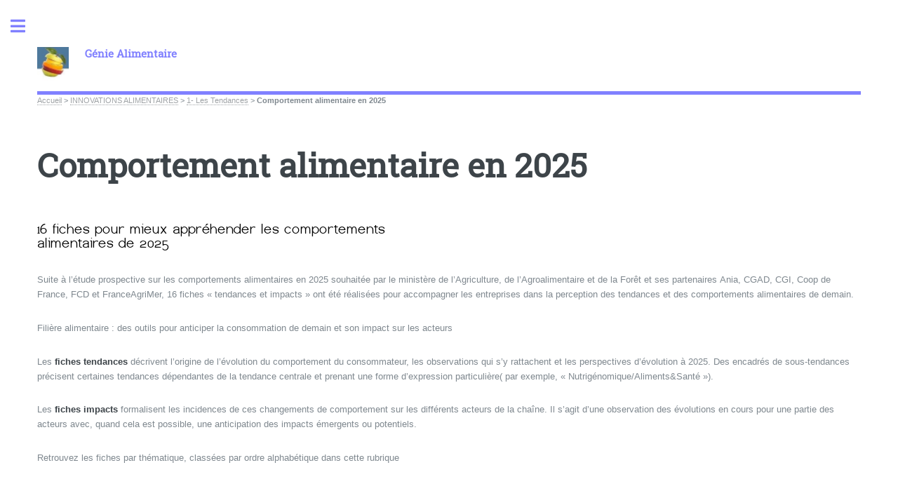

--- FILE ---
content_type: text/html; charset=utf-8
request_url: https://www.genie-alimentaire.com/spip.php?rubrique52
body_size: 14750
content:
<!DOCTYPE HTML>
<html class="page_rubrique sans_composition ltr fr no-js" lang="fr" dir="ltr">
	<head>
		<script type='text/javascript'>/*<![CDATA[*/(function(H){H.className=H.className.replace(/\bno-js\b/,'js')})(document.documentElement);/*]]>*/</script>
		
		<meta http-equiv="Content-Type" content="text/html; charset=utf-8" />

		<title>Comportement alimentaire en 2025  - Génie Alimentaire</title>
<meta name="description" content=" 16 fiches pour mieux appr&#233;hender les comportements alimentaires de 2025 Suite &#224; l&#039;&#233;tude prospective sur les comportements alimentaires en 2025 (&#8230;) " />
<link rel="canonical" href="https://www.genie-alimentaire.com/spip.php?rubrique52" />

<link rel="alternate" type="application/rss+xml" title="Syndiquer cette rubrique" href="spip.php?page=backend&amp;id_rubrique=52" /><meta name="generator" content="SPIP 4.4.6" />


<meta name="viewport" content="width=device-width, initial-scale=1" />


<link rel="alternate" type="application/rss+xml" title="Syndiquer tout le site" href="spip.php?page=backend" />

<link rel="stylesheet" href="local/cache-scss/main-cssify-b1ba7c2.css?1755793527" type="text/css" />
<!--[if IE 8]><link rel="stylesheet" href="local/cache-scss/ie8-cssify-ecac5da.css?1755793527" /><![endif]-->
<!--[if IE 9]><link rel="stylesheet" href="local/cache-scss/ie9-cssify-35f96f8.css?1755793527" /><![endif]-->

<link rel="stylesheet" href="local/cache-scss/spip-cssify-8792fe8.css?1755793527" type="text/css" />








<script type='text/javascript'>var var_zajax_content='content';</script><script>
var mediabox_settings={"auto_detect":true,"ns":"box","tt_img":true,"sel_g":"#documents_portfolio a[type='image\/jpeg'],#documents_portfolio a[type='image\/png'],#documents_portfolio a[type='image\/gif']","sel_c":".mediabox","str_ssStart":"Diaporama","str_ssStop":"Arr\u00eater","str_cur":"{current}\/{total}","str_prev":"Pr\u00e9c\u00e9dent","str_next":"Suivant","str_close":"Fermer","str_loading":"Chargement\u2026","str_petc":"Taper \u2019Echap\u2019 pour fermer","str_dialTitDef":"Boite de dialogue","str_dialTitMed":"Affichage d\u2019un media","splash_url":"","lity":{"skin":"_simple-dark","maxWidth":"90%","maxHeight":"90%","minWidth":"400px","minHeight":"","slideshow_speed":"2500","opacite":"0.9","defaultCaptionState":"expanded"}};
</script>
<!-- insert_head_css -->
<link rel="stylesheet" href="plugins-dist/mediabox/lib/lity/lity.css?1760090026" type="text/css" media="all" />
<link rel="stylesheet" href="plugins-dist/mediabox/lity/css/lity.mediabox.css?1760090026" type="text/css" media="all" />
<link rel="stylesheet" href="plugins-dist/mediabox/lity/skins/_simple-dark/lity.css?1760090026" type="text/css" media="all" /><link rel='stylesheet' type='text/css' media='all' href='plugins-dist/porte_plume/css/barre_outils.css?1760090026' />
<link rel='stylesheet' type='text/css' media='all' href='local/cache-css/cssdyn-css_barre_outils_icones_css-a5bb09cb.css?1755789451' />

<!-- Debut CS -->
<link rel="stylesheet" href="local/couteau-suisse/header.css" type="text/css" media="all" />
<!-- Fin CS -->




<link rel="stylesheet" href="local/cache-scss/theme-cssify-fd4b9d4.css?1755793528" type="text/css" />











<script src="prive/javascript/jquery.js?1760086912" type="text/javascript"></script>

<script src="prive/javascript/jquery.form.js?1760086912" type="text/javascript"></script>

<script src="prive/javascript/jquery.autosave.js?1760086912" type="text/javascript"></script>

<script src="prive/javascript/jquery.placeholder-label.js?1760086912" type="text/javascript"></script>

<script src="prive/javascript/ajaxCallback.js?1760086912" type="text/javascript"></script>

<script src="prive/javascript/js.cookie.js?1760086912" type="text/javascript"></script>
<!-- insert_head -->
<script src="plugins-dist/mediabox/lib/lity/lity.js?1760090026" type="text/javascript"></script>
<script src="plugins-dist/mediabox/lity/js/lity.mediabox.js?1760090026" type="text/javascript"></script>
<script src="plugins-dist/mediabox/javascript/spip.mediabox.js?1760090026" type="text/javascript"></script><script type='text/javascript' src='plugins-dist/porte_plume/javascript/jquery.markitup_pour_spip.js?1760090026'></script>
<script type='text/javascript' src='plugins-dist/porte_plume/javascript/jquery.previsu_spip.js?1760090026'></script>
<script type='text/javascript' src='local/cache-js/jsdyn-javascript_porte_plume_start_js-08de6f5c.js?1755789451'></script>

<!-- Debut CS -->
<script src="" type="text/javascript"></script>
<script src="local/couteau-suisse/header.js" type="text/javascript"></script><script type="text/javascript"><!--
function jcorner_init() {
	if(typeof jQuery.fn.corner!='function') return;
	jQuery(".formulaire_inscription, .formulaire_forum, .formulaire_ecrire_auteur", this).not('.jc_done').addClass('jc_done').corner();
	jQuery(".chapo, .texte", this).not(".jc_done").addClass("jc_done").wrap('<div class="jc_parent" style="padding:4px; background-color:#ffe0c0; margin:4px 0;"><\/div>');
	jQuery(".menu", this).not(".jc_done").addClass("jc_done").wrap('<div class="jc_parent" style="padding:4px; background-color:lightBlue; margin:4px 0;"><\/div>');
	jQuery(".jc_parent", this).not('.jc_done').addClass('jc_done').corner();
}
// --> </script>

<!-- Fin CS -->



<!--[if lt IE 9]>
<script type='text/javascript' src="plugins/html5up_editorial-52a27-html5up_editorial-2.1.0/html5up_editorial-2.1.0/javascript/ie/html5shiv.js"></script>
<![endif]-->

<script src="plugins/html5up_editorial-52a27-html5up_editorial-2.1.0/html5up_editorial-2.1.0/javascript/perso.js" type="text/javascript"></script>	</head>
	<body class="is-preload">
	<div id="wrapper">
		<div id="main">
			<div class="inner">
				<header id="header">
					<div class="accueil">
	 <a rel="start home" href="https://www.genie-alimentaire.com/" title="Accueil"
	><h1 id="logo_site_spip" class="logo"><img
	src="IMG/logo/logo_site_2023.jpg?1692952425" class='spip_logo_left' width='45' height='50'
	alt="" /> <span class="nom_site_spip ">Génie Alimentaire</span>
	</h1> </a>
</div>					
					
					
				</header>
				
				<nav class="arbo">
	 
	
	
	
	

	 
	<a href="https://www.genie-alimentaire.com/">Accueil</a><span class="divider"> &gt; </span>


<a href="spip.php?rubrique4">INNOVATIONS ALIMENTAIRES</a><span class="divider"> &gt; </span>

<a href="spip.php?rubrique36">1- Les Tendances</a><span class="divider"> &gt; </span>


<span class="active"><span class="on">Comportement alimentaire en 2025</span></span>
</nav>				<section>
	<header class="main">
		<h1 class="">Comportement alimentaire en 2025
</h1>
	</header>

	<div class="texte "><h2 class="spip"><img src='local/cache-texte/eb56fcf7dc4bbb1a780b450aa29f72c8.png' width='496' height='45' style='width:496px;height:45px;' alt='16 fiches pour mieux appr&#233;hender les comportements alimentaires de 2025' /></h2>
<p>Suite à l&#8217;étude prospective sur les comportements alimentaires en 2025 souhaitée par le ministère de l&#8217;Agriculture, de l&#8217;Agroalimentaire et de la Forêt et ses partenaires Ania, CGAD, CGI, Coop de France, FCD et FranceAgriMer, 16 fiches &laquo;&nbsp;tendances et impacts&nbsp;&raquo; ont été réalisées pour accompagner les entreprises dans la perception des tendances et des comportements alimentaires de demain.</p>
<p>Filière alimentaire&nbsp;: des outils pour anticiper la consommation de demain et son impact sur les acteurs</p>
<p>Les<strong> fiches tendances</strong> décrivent l’origine de l’évolution du comportement du consommateur, les observations qui s’y rattachent et les perspectives d’évolution à 2025. Des encadrés de sous-tendances précisent certaines tendances dépendantes de la tendance centrale et prenant une forme d’expression particulière( par exemple, &laquo;&nbsp;Nutrigénomique/Aliments&amp;Santé&nbsp;&raquo;).</p>
<p>Les <strong>fiches impacts </strong> formalisent les incidences de ces changements de comportement sur les différents acteurs de la chaîne. Il s’agit d’une observation des évolutions en cours pour une partie des acteurs avec, quand cela est possible, une anticipation des impacts émergents ou potentiels.</p>
<p>Retrouvez les fiches par thématique, classées par ordre alphabétique dans cette rubrique</p></div>
	

	</section>
<section>
	<div class='ajaxbloc' data-ajax-env='HFqzA1HncZWSvdimNUQ15ChqrNwWgyynlIdS4kZg0UMj2i/3RceWTlSB0u8HDJKxMp0WqqmLFUXo2sH6MvGYpUfiZD0CjeweWfihzlguXLbRX/zedyklUSadhJF/LehbGre6Rd4AZJDPoMKeBGUFNEHF86IreRS/FaG7wH8sDAwFnIdkzILovci5e4IfWr6Rn+pHnJlO86sRneA+2eVuAuOxBYGq5rz7EU9tlanG2rAXmSQIIPv1zhlycP3hO8724CyroVqgPo9LLLCu3dz6Er3EEwcRl4b+MGAo1F0GTZ5d4nE+ZdQOshXmOA==' data-origin="spip.php?rubrique52">
	<a id='pagination_articles' class='pagination_ancre'></a>
	<header class="major">
		<h2>Articles</h2>
	</header>
	<div class="posts">
		
		<article>
	<a href="spip.php?article214" class="image"><img
	src="local/cache-gd2/63/abe4eb565d92dd53518a091f12b5cf.jpg?1756393653" alt='' /></a>
	<h3>Les produits &laquo;&nbsp;Nostalgiques &amp; authentiques&nbsp;&raquo;
</h3>
	<p>La société moderne se caractérise entre autres par des individus en mal de repères qui perçoivent l’avenir comme incertain, évoluant dans un monde&nbsp;(…)</p>
	<ul class="actions">
		<li><a href="spip.php?article214" class="button">Lire la suite</a></li>
	</ul>
</article>		
		<article>
	<a href="spip.php?article213" class="image"><img
	src="local/cache-gd2/cb/954b2ceb4aed55c6142ffe6842393a.jpg?1756393653" alt='' /></a>
	<h3>Circuits courts
</h3>
	<p>Les circuits courts 

  Face aux inquiétudes liées à la mondialisation et à une croissance économique modérée, les consommateurs privilégient la&nbsp;(…)</p>
	<ul class="actions">
		<li><a href="spip.php?article213" class="button">Lire la suite</a></li>
	</ul>
</article>		
		<article>
	<a href="spip.php?article212" class="image"><img
	src="local/cache-gd2/55/dbf1df4a5dd6973f328e9cdc65708e.jpg?1756393653" alt='' /></a>
	<h3>Faire soi-même
</h3>
	<p>La crise économique des années 2008 et suivantes a entraîné le développement de nouvelles habitudes en termes de repas pour la pause méridienne.&nbsp;(…)</p>
	<ul class="actions">
		<li><a href="spip.php?article212" class="button">Lire la suite</a></li>
	</ul>
</article>		
		<article>
	<a href="spip.php?article210" class="image"><img
	src="local/cache-gd2/ad/3d76738e35d576f5f2aee5fce37518.jpg?1756393653" alt='' /></a>
	<h3>Recherche de Naturalité
</h3>
	<p>La naturalité, pour une grande partie des consommateurs, sous-entend une absence de « produit chimique ». En effet, les consommateurs sont&nbsp;(…)</p>
	<ul class="actions">
		<li><a href="spip.php?article210" class="button">Lire la suite</a></li>
	</ul>
</article>		
		<article>
	<a href="spip.php?article209" class="image"><img
	src="local/cache-gd2/5d/380bc06adb441479687c065e6783d1.jpg?1756396001" alt='' /></a>
	<h3>Plus de transparence
</h3>
	<p>Plus de transparence 

  Face aux scandales alimentaires récents (viande de cheval…), les consommateurs français ont développé une certaine&nbsp;(…)</p>
	<ul class="actions">
		<li><a href="spip.php?article209" class="button">Lire la suite</a></li>
	</ul>
</article>		
		<article>
	<a href="spip.php?article208" class="image"><img
	src="local/cache-gd2/48/043d823d459a07d28d3a1e4f26a3c4.jpg?1756396001" alt='' /></a>
	<h3>Moins de protéines animales
</h3>
	<p>Manger moins de protéines animales  La consommation de protéines animales diminue en France comme dans les autres pays « développés ». Pour des&nbsp;(…)</p>
	<ul class="actions">
		<li><a href="spip.php?article208" class="button">Lire la suite</a></li>
	</ul>
</article>		
	</div>
	<nav class="pagination"><ul class="pagination-items pagination_page">
		

		<li class="pagination-item on active"><span class="pagination-item-label on" aria-label='Aller &#224; la page 1 (Page actuelle)'>1</span></li>
		<li class="pagination-item"><a href='spip.php?rubrique52&amp;debut_articles=6#pagination_articles' class='pagination-item-label lien_pagination' rel='nofollow' aria-label='Aller &#224; la page 2'>2</a></li>
		

		

		
	</ul></nav>

</div><!--ajaxbloc-->
</section>				
			</div><!-- .inner -->
		</div><!-- .main -->
		<div id="sidebar">
			<div class="inner">

	<section id="search" class="alt">
	<form action="spip.php?page=recherche" method="get">
	<input name="page" value="recherche" type="hidden"
>
	
		<input class="search text" name="recherche" id="recherche" accesskey="4" placeholder="Chercher" type="search" />
	</form>
</section>

	
	
	  <nav id="menu">
	<header class="major">
		<h2>Menu</h2>
	</header>
	
	<ul>
		<li><a class="accueil" href="https://www.genie-alimentaire.com">Accueil</a></li>
	
		
		
			
			
			
			
			
		<li>
			 
			<a href="spip.php?rubrique63">Gestion de Production
</a>
			
		</li>
		
		
			
			
			
			
			
			
		<li>
			
			 
			<span class="opener">LES OPERATIONS
</span>
			<ul>
				<li>
		<a href="spip.php?rubrique58">Autres opérations
</a>
		<ul>
			 <li><a href="spip.php?article329">Les procédés d&#8217;enrobage
</a></li>

	<li><a href="spip.php?article296">L&#8217;homogénéisation Haute Pression
</a></li>

	<li><a href="spip.php?article286">L&#8217;émulsification&nbsp;: la fabrication d&#8217;émulsion
</a></li>					</ul>
	</li>


	<li>
		<a href="spip.php?rubrique32">Conservation par des moyens physiques
</a>
		<ul>
			
					</ul>
	</li>


		
		
	<li>
		<a href="spip.php?rubrique11">CONSERVATION PAR LA CHALEUR
</a>
		<ul>
			 <li><a href="spip.php?article305">La cuisson des aliments
</a></li>

	<li><a href="spip.php?article320">Incidence des traitements thermiques sur la qualité des aliments
</a></li>

	<li><a href="spip.php?article221">L&#8217;appertisation&nbsp;: les aliments en conserve&nbsp;!
</a></li>

	<li><a href="spip.php?article217">Les pasteurisateurs
</a></li>

	<li><a href="spip.php?article215">La pasteurisation&nbsp;: aspects théoriques
</a></li>

	<li><a href="spip.php?article15">LE BLANCHIMENT des aliments
</a></li>

	<li><a href="spip.php?article14">LA THERMISATION
</a></li>

	<li><a href="spip.php?article13">La pasteurisation des jus en Doypack
</a></li>

	<li><a href="spip.php?article12">LA STERILISATION
</a></li>					</ul>
	</li>


		
		
	<li>
		<a href="spip.php?rubrique12">L&#8217;Aw &amp; Les O.U. de DESHYDRATATION
</a>
		<ul>
			 <li><a href="spip.php?article282">l&#8217;évapoconcentration des produits alimentaires
</a></li>

	<li><a href="spip.php?article149">Le séchage
</a></li>

	<li><a href="spip.php?article63">Conservation des aliments par réduction de l&#8217;aw
</a></li>

	<li><a href="spip.php?article17">L&#8217;activité de l&#8217;eau&nbsp;: aw
</a></li>					</ul>
	</li>


		
		
	<li>
		<a href="spip.php?rubrique10">Les O.U. de CONSERVATION PAR LE FROID
</a>
		<ul>
			 <li><a href="spip.php?article281">La décongélation
</a></li>

	<li><a href="spip.php?article53">La surgélation selon BONDUELLE
</a></li>

	<li><a href="spip.php?article11">La congélation &amp; surgélation
</a></li>

	<li><a href="spip.php?article10">La Réfrigération
</a></li>					</ul>
	</li>


		
		
	<li>
		<a href="spip.php?rubrique20">Les O.U. de SEPARATION
</a>
		<ul>
			 <li><a href="spip.php?article331">La distillation
</a></li>

	<li><a href="spip.php?article303">L&#8217;extraction par solvant (Solide/Liquide)
</a></li>

	<li><a href="spip.php?article299">La filtration tangentielle
</a></li>

	<li><a href="spip.php?article298">La filtration frontale ou classique
</a></li>

	<li><a href="spip.php?article269">L&#8217;extraction par pression ou pressurage
</a></li>

	<li><a href="spip.php?article122">La centrifugation
</a></li>

	<li><a href="spip.php?article49">La station d&#8217;épuration
</a></li>

	<li><a href="spip.php?article48">La décantation statique
</a></li>					</ul>
	</li>			</ul>
		</li>
		
		
			
			
			
			
			
		<li>
			 
			<a href="spip.php?rubrique50">LE CONDITIONNEMENT
</a>
			
		</li>
		
		
			
			
			
			
			
		<li>
			
			 
			<span class="opener">Les Process
</span>
			<ul>
				<li>
		<a href="spip.php?rubrique7">Exemples de Process
</a>
		<ul>
			 <li><a href="spip.php?article291">Process de fabrication des jus d&#8217;orange
</a></li>

	<li><a href="spip.php?article290">Process de fabrication de la mousse &amp; pâté de foie
</a></li>

	<li><a href="spip.php?article289">Process de fabrication des knacks
</a></li>

	<li><a href="spip.php?article288">Process de fabrication d&#8217;émulsions en cosmétiques &amp; pharmaceutiques
</a></li>

	<li><a href="spip.php?article287">Process de fabrication de la mayonnaise
</a></li>					</ul>
	</li>


		
	<li>
		<a href="spip.php?rubrique64">Le process&nbsp;?
</a>
		<ul>
			 <li><a href="spip.php?article47">Le diagramme de fabrication ou process
</a></li>

	<li><a href="spip.php?article5">93 fiches pdf de Process
</a></li>					</ul>
	</li>			</ul>
		</li>
		
		
			
			
			
			
		<li>
			
			 
			<span class="opener">Les produits alimentaires
</span>
			<ul>
				<li>
		<a href="spip.php?rubrique41">Les produits transformés BIO
</a>
		<ul>
			 <li><a href="spip.php?article131">4- L&#8217;étiquetage BIO
</a></li>

	<li><a href="spip.php?article130">3- La certification BIO
</a></li>

	<li><a href="spip.php?article129">2- Elaborer un produit BIO
</a></li>

	<li><a href="spip.php?article128">1- Les règles du BIO
</a></li>					</ul>
	</li>


		
		
	<li>
		<a href="spip.php?rubrique22">Additifs &amp; Auxilliaires technologiques
</a>
		<ul>
			 <li><a href="spip.php?article325">Les amidons modifiés
</a></li>

	<li><a href="spip.php?article181">Levure chimique
</a></li>

	<li><a href="spip.php?article180">Stabilisant alimentaire
</a></li>

	<li><a href="spip.php?article179">Gaz propulseur
</a></li>

	<li><a href="spip.php?article178">Epaississant
</a></li>

	<li><a href="spip.php?article177">Exhausteur de gout
</a></li>

	<li><a href="spip.php?article176">Emulsifiant
</a></li>

	<li><a href="spip.php?article175">Edulcorant
</a></li>

	<li><a href="spip.php?article174">Correcteur d&#8217;acidité
</a></li>

	<li><a href="spip.php?article173">Conservateur
</a></li>

	<li><a href="spip.php?article172">Colorants
</a></li>

	<li><a href="spip.php?article171">Atmosphère protectrice
</a></li>

	<li><a href="spip.php?article170">Anti Moussant
</a></li>

	<li><a href="spip.php?article169">Anti agglomérant
</a></li>

	<li><a href="spip.php?article168">Amidon modifié
</a></li>

	<li><a href="spip.php?article167">Agent d&#8217;enrobage
</a></li>

	<li><a href="spip.php?article166">Affermisant ou Agent Rafermissant
</a></li>

	<li><a href="spip.php?article62">5-Quelques sites web interessants
</a></li>

	<li><a href="spip.php?article61">4-Auxiliaires technologiques
</a></li>

	<li><a href="spip.php?article60">3-Fonctions et Catégories des additifs alimentaires
</a></li>

	<li><a href="spip.php?article59">2- Origine des additifs alimentaires
</a></li>

	<li><a href="spip.php?article58">1- Définition  &amp; réglementation
</a></li>					</ul>
	</li>


		
		
	<li>
		<a href="spip.php?rubrique59">Les produits carnés
</a>
		<ul>
			 <li><a href="spip.php?article385">La fabrication des croquettes pour chat
</a></li>

	<li><a href="spip.php?article352">La transformation du muscle en viande
</a></li>

	<li><a href="spip.php?article343">Vers un régime à base d&#8217;insectes&nbsp;?
</a></li>

	<li><a href="spip.php?article307">Qualité des produits carnés selon leur condition de producion et de transformation
</a></li>

	<li><a href="spip.php?article293">Propriétés technologiques des viandes
</a></li>

	<li><a href="spip.php?article292">Processus d&#8217;abattage
</a></li>

	<li><a href="spip.php?article109">Le saucisson sec
</a></li>

	<li><a href="spip.php?article191">Les pâtés, terrines, ballotines et galantines
</a></li>

	<li><a href="spip.php?article108">Le jambon cuit
</a></li>			<li>
		<a href="spip.php?rubrique31">Les Produits Halal&nbsp;?
</a>
		<ul>
			 <li><a href="spip.php?article106">Fastfood Halal&nbsp;: Multifood vs Quick
</a></li>

	<li><a href="spip.php?article105">Le marché du halal à l&#8217;international
</a></li>

	<li><a href="spip.php?article104">Halal&nbsp;: l&#8217;Allemagne à la conquête de la France
</a></li>

	<li><a href="spip.php?article103">Le halal, un marché en plein essor
</a></li>

	<li><a href="spip.php?article102">Aliments Halal&nbsp;?
</a></li>					</ul>
	</li>		</ul>
	</li>


		
		
	<li>
		<a href="spip.php?rubrique57">Les produits laitiers
</a>
		<ul>
			 <li><a href="spip.php?article312">La fabrication du Comté
</a></li>

	<li><a href="spip.php?article265">fromages frais
</a></li>

	<li><a href="spip.php?article264">Les crèmes laitières
</a></li>

	<li><a href="spip.php?article260">Les fromages
</a></li>

	<li><a href="spip.php?article187">Idées reçues sur le lait
</a></li>

	<li><a href="spip.php?article185">Quel lait buvez vous&nbsp;?
</a></li>

	<li><a href="spip.php?article183">Du lait équitable dans l&#8217;Ain
</a></li>

	<li><a href="spip.php?article165">Le Beurre
</a></li>

	<li><a href="spip.php?article50">Le YAOURT
</a></li>					</ul>
	</li>


		
		
	<li>
		<a href="spip.php?rubrique47">Produits Standards
</a>
		<ul>
			 <li><a href="spip.php?article357">La standardisation de la baguette a tué le pain&nbsp;?
</a></li>

	<li><a href="spip.php?article335">Les oeufs et ovoproduits
</a></li>

	<li><a href="spip.php?article332">Les glaces
</a></li>

	<li><a href="spip.php?article314">Pourquoi le pop-corn éclate&nbsp;?
</a></li>

	<li><a href="spip.php?article218">Les différents types de pains en France
</a></li>

	<li><a href="spip.php?article92">Du blé au pain
</a></li>					</ul>
	</li>


		
		
	<li>
		<a href="spip.php?rubrique62">Produits végétaux
</a>
		<ul>
			 <li><a href="spip.php?article353">Les gammes alimentaires
</a></li>

	<li><a href="spip.php?article317">Les légumineuses
</a></li>

	<li><a href="spip.php?article315">Les pâtes alimentaires
</a></li>

	<li><a href="spip.php?article295">Le lait de soja
</a></li>

	<li><a href="spip.php?article294">Les laits végétaux ou véganes
</a></li>

	<li><a href="spip.php?article189">Les confitures
</a></li>

	<li><a href="spip.php?article139">Le jus de pommes
</a></li>					</ul>
	</li>			</ul>
		</li>
		
		
			
			
			
			
		<li>
			
			 
			<span class="opener on active">INNOVATIONS ALIMENTAIRES
</span>
			<ul>
				<li>
		<a href="spip.php?rubrique36">1- Les Tendances
</a>
		<ul>
			 <li><a href="spip.php?article389">Que devez-vous savoir avant d’installer un distributeur automatique en entreprise&nbsp;?
</a></li>

	<li><a href="spip.php?article367">Guide complet sur le tire-bouchon électrique
</a></li>

	<li><a href="spip.php?article271">La Smart Food&nbsp;?
</a></li>

	<li><a href="spip.php?article268">Kombucha &amp; Kéfir&nbsp;: des boissons fermentées bénéfiques&nbsp;!
</a></li>

	<li><a href="spip.php?article263">Un pain brioché remboursé par la Sécu&nbsp;!
</a></li>

	<li><a href="spip.php?article238">Mise au point d&#8217;un fromage Végan
</a></li>

	<li><a href="spip.php?article199">innovations alimentaires&nbsp;: Les tendances au niveau mondial
</a></li>

	<li><a href="spip.php?article116">Les Novels Food
</a></li>

	<li><a href="spip.php?article4">Quelques sites web interressants sur l&#8217;innovation
</a></li>			<li>
		<a href="spip.php?rubrique52"  class="on">Comportement alimentaire en 2025
</a>
		<ul>
			 <li><a href="spip.php?article214">Les produits &laquo;&nbsp;Nostalgiques &amp; authentiques&nbsp;&raquo;
</a></li>

	<li><a href="spip.php?article213">Circuits courts
</a></li>

	<li><a href="spip.php?article212">Faire soi-même
</a></li>

	<li><a href="spip.php?article210">Recherche de Naturalité
</a></li>

	<li><a href="spip.php?article209">Plus de transparence
</a></li>

	<li><a href="spip.php?article208">Moins de protéines animales
</a></li>

	<li><a href="spip.php?article207">Alimentation particulière et communautaire
</a></li>

	<li><a href="spip.php?article206">Les Aliments SANTE &amp; BIEN-ETRE
</a></li>

	<li><a href="spip.php?article205">L&#8217;Alimentation durable
</a></li>					</ul>
	</li>		</ul>
	</li>


		
		
	<li>
		<a href="spip.php?rubrique37">2- Etiquetage &amp; Allégations
</a>
		<ul>
			 <li><a href="spip.php?article266">un étiquetage sur le bien-être animal
</a></li>

	<li><a href="spip.php?article141">Étiquetage horizontal des bouteilles de vins
</a></li>

	<li><a href="spip.php?article101">D-ter&nbsp;: Etiqueter les Allergènes
</a></li>

	<li><a href="spip.php?article100">D-bis&nbsp;: Décoder les allégations
</a></li>

	<li><a href="spip.php?article36">D- L&#8217;étiquetage &amp; les Allégations
</a></li>					</ul>
	</li>


		
		
	<li>
		<a href="spip.php?rubrique38">3- Concours InnoV &amp; Pasteur
</a>
		<ul>
			 <li><a href="spip.php?article383">Innov&#8217;Aliment 2024&nbsp;: les lauréats
</a></li>

	<li><a href="spip.php?article364">Trophées de l&#8217;innovation Louis PASTEUR 2023
</a></li>

	<li><a href="spip.php?article355">Innov&#8217;Aliment 2022&nbsp;: les lauréats
</a></li>

	<li><a href="spip.php?article275">Résultats du 13ème Trophée Pasteur 2019
</a></li>

	<li><a href="spip.php?article272">Concours InnoV&#8217;aliment 2019&nbsp;: les lauréats
</a></li>

	<li><a href="spip.php?article236">Trophée Pasteur 2018&nbsp;: les lauréats
</a></li>

	<li><a href="spip.php?article152">Trophée pasteur 2014&nbsp;: Les Lauréats
</a></li>

	<li><a href="spip.php?article151">InnoV&#8217;Aliment 2014&nbsp;: les Lauréats
</a></li>					</ul>
	</li>


		
		
	<li>
		<a href="spip.php?rubrique46">4- L&#8217;Innovation DURABLE
</a>
		<ul>
			 <li><a href="spip.php?article384">l&#8217;innovation durable
</a></li>

	<li><a href="spip.php?article380">Les étapes de formulation des produit agro-alimentaires
</a></li>

	<li><a href="spip.php?article324">Viande sans viande&nbsp;: la malbouffe végétarienne&nbsp;?
</a></li>

	<li><a href="spip.php?article323">Le végétal&nbsp;: nouveau graal de nos assiettes
</a></li>

	<li><a href="spip.php?article321">Légumineuses et innovation
</a></li>

	<li><a href="spip.php?article308">La formulation des produits Bio
</a></li>					</ul>
	</li>


		
		
	<li>
		<a href="spip.php?rubrique54">5- L&#8217;analyse sensorielle
</a>
		<ul>
			 <li><a href="spip.php?article248">Les tests hédoniques
</a></li>

	<li><a href="spip.php?article247">Le profil sensoriel d’un aliment
</a></li>

	<li><a href="spip.php?article246">Qu’est ce que l’analyse sensorielle&nbsp;?
</a></li>					</ul>
	</li>			</ul>
		</li>
		
		
			
			
			
			
		<li>
			
			 
			<span class="opener">Manger sain
</span>
			<ul>
				<li>
		<a href="spip.php?rubrique29">Alimentation
</a>
		<ul>
			 <li><a href="spip.php?article356">Comment trouver des recettes en ligne que vous souhaitez cuisiner
</a></li>

	<li><a href="spip.php?article280">Les fastfoods testent le burger végétal
</a></li>

	<li><a href="spip.php?article278">L&#8217;application Yuka
</a></li>

	<li><a href="spip.php?article224">Les fromages français AOP kidnappés par les industriels
</a></li>

	<li><a href="spip.php?article222">Les 10 startups qui révolutionnent notre alimentation
</a></li>

	<li><a href="spip.php?article220">Open Food Facts
</a></li>

	<li><a href="spip.php?article216">Manger de la charcuterie sans crainte&nbsp;? C&#8217;est possible&nbsp;!
</a></li>

	<li><a href="spip.php?article202">Les aliments contre le cancer
</a></li>

	<li><a href="spip.php?article203">Le vin rouge bénéfique pour la santé&nbsp;!
</a></li>

	<li><a href="spip.php?article198">Peut on, encore manger du thon&nbsp;? Nitrates, Ajout d’eau…
</a></li>

	<li><a href="spip.php?article196">La face cachée des recettes traditionnelles&nbsp;!
</a></li>

	<li><a href="spip.php?article193">Questions-réponses sur la nanotechnologie et l’alimentation
</a></li>

	<li><a href="spip.php?article186">L&#8217;intolérance au lactose
</a></li>

	<li><a href="spip.php?article162">Petite histoire de l&#8217;alimentation
</a></li>

	<li><a href="spip.php?article159">Demain, tous végétariens&nbsp;?
</a></li>

	<li><a href="spip.php?article155">Des banques françaises continuent de spéculer sur les matières premières agricoles
</a></li>

	<li><a href="spip.php?article146">Le saumon d&#8217;élevage de Norvège contaminé&nbsp;!
</a></li>

	<li><a href="spip.php?article115">Trop de Sel tue&nbsp;!
</a></li>

	<li><a href="spip.php?article91">Le fromage analogue, vous connaissez&nbsp;? non&nbsp;! pourtant vous en mangez&nbsp;!
</a></li>

	<li><a href="spip.php?article90">Du danger des energy drink&nbsp;!
</a></li>					</ul>
	</li>


		
		
	<li>
		<a href="spip.php?rubrique26">Les catégories d&#8217;Aliments
</a>
		<ul>
			 <li><a href="spip.php?article87">6- Sucres &amp; Produits sucrés
</a></li>

	<li><a href="spip.php?article86">5- Céréales &amp; Légumineuses
</a></li>

	<li><a href="spip.php?article85">4- Fruits &amp; Légumes
</a></li>

	<li><a href="spip.php?article84">3- Les Matières Grasses
</a></li>

	<li><a href="spip.php?article83">2- Produits laitiers
</a></li>

	<li><a href="spip.php?article75">1- Viandes-Poissons-Oeufs
</a></li>					</ul>
	</li>


		
		
	<li>
		<a href="spip.php?rubrique25">Les Dangers de L&#8217;alimentation
</a>
		<ul>
			 <li><a href="spip.php?article326">La grande malbouffe
</a></li>

	<li><a href="spip.php?article284">Les dangers des aliments au soja
</a></li>

	<li><a href="spip.php?article283">Trop d&#8217;additifs dans les produits transformés
</a></li>

	<li><a href="spip.php?article274">Du cabillaud gonflé à l&#8217;eau et aux additifs
</a></li>

	<li><a href="spip.php?article261">L&#8217;eau en bouteille deux fois plus contaminée par des particules de plastique qu&#8217;au robinet
</a></li>

	<li><a href="spip.php?article258">Insectes, porc et bœuf cachés dans nos aliments
</a></li>

	<li><a href="spip.php?article237">Sugar Land&nbsp;: 60 jours en immersion dans le sucre&nbsp;!
</a></li>

	<li><a href="spip.php?article228">Le danger des additifs chimiques dans le kebab&nbsp;!
</a></li>

	<li><a href="spip.php?article227">Le saumon fumé &laquo;&nbsp;Bio&nbsp;&raquo; &amp; &laquo;&nbsp;Label Rouge&nbsp;&raquo; autant contaminés&nbsp;!
</a></li>

	<li><a href="spip.php?article225">Enfin des charcuteries sans sel nitrité
</a></li>

	<li><a href="spip.php?article223">Le sucre&nbsp;: des calories toxiques&nbsp;!
</a></li>

	<li><a href="spip.php?article204">Colorants, édulcorants, conservateurs&nbsp;: que cachent-ils&nbsp;?
</a></li>

	<li><a href="spip.php?article197">La pâte à tartiner Nutella est accusée d&#8217;être cancérigène&nbsp;!
</a></li>

	<li><a href="spip.php?article195">Allergies et intolerances aux aliments
</a></li>

	<li><a href="spip.php?article192">Nanoparticules&nbsp;: que font-elles dans nos assiettes&nbsp;?
</a></li>

	<li><a href="spip.php?article188">Le danger des bonbons&nbsp;!
</a></li>

	<li><a href="spip.php?article184">Les dangers de la charcuterie bourrée de conservateurs&nbsp;!
</a></li>

	<li><a href="spip.php?article161">Pesticides&nbsp;: nos enfants en danger
</a></li>

	<li><a href="spip.php?article158">Le danger des OGM
</a></li>

	<li><a href="spip.php?article156">Attention aux migrations lors du réchauffage des aliments
</a></li>

	<li><a href="spip.php?article154">&laquo;&nbsp;Omerta sur la viande&nbsp;&raquo;&nbsp;: Pierre Hinard, ancien directeur qualité  devient un lanceur l&#8217;alerte  sur les pratiques frauduleuses  de remballes en industrie de la viande&nbsp;!
</a></li>

	<li><a href="spip.php?article113">Le danger des aliments Ionisés&nbsp;?
</a></li>

	<li><a href="spip.php?article81">Les Phtalates
</a></li>

	<li><a href="spip.php?article80">Les dioxines
</a></li>

	<li><a href="spip.php?article79">Les OGM
</a></li>

	<li><a href="spip.php?article78">Les Mycotoxines
</a></li>

	<li><a href="spip.php?article77">Les Allergènes
</a></li>

	<li><a href="spip.php?article76">Additifs Suspects&nbsp;!
</a></li>

	<li><a href="spip.php?article70">Les Salmonelles
</a></li>

	<li><a href="spip.php?article69">Les Nitrates
</a></li>

	<li><a href="spip.php?article68">Les Métaux Lourds
</a></li>

	<li><a href="spip.php?article67">Les Listéria
</a></li>

	<li><a href="spip.php?article66">Le BisPhénol A
</a></li>

	<li><a href="spip.php?article65">Les Pesticides
</a></li>

	<li><a href="spip.php?article64">ANTIBIOTIQUES
</a></li>					</ul>
	</li>


		
		
	<li>
		<a href="spip.php?rubrique24">Nutrition
</a>
		<ul>
			 <li><a href="spip.php?article358">Le sucre&nbsp;: à l’origine de nombreuses maladies&nbsp;!
</a></li>

	<li><a href="spip.php?article327">L’importance des oméga 3 dans notre alimentation
</a></li>

	<li><a href="spip.php?article297">Les super-aliments&nbsp;: Intérêts &amp; limites
</a></li>

	<li><a href="spip.php?article322">Le PNNS_4
</a></li>

	<li><a href="spip.php?article277">Imposons le Nutriscore à toute l&#8217;Europe
</a></li>

	<li><a href="spip.php?article267">La FAKE FOOD ou les  aliments ultra-transformés&nbsp;?
</a></li>

	<li><a href="spip.php?article262">Le sucre&nbsp;: c&#8217;est l&#8217;alcool de nos enfants&nbsp;!
</a></li>

	<li><a href="spip.php?article245">l&#8217;impact des procédés sur la qualité nutritionnelle des aliments
</a></li>

	<li><a href="spip.php?article244">Mesure et maîtrise de la qualité nutritionnelle
</a></li>

	<li><a href="spip.php?article243">La formulation nutritionnelle
</a></li>

	<li><a href="spip.php?article242">Pourquoi améliorer la qualité nutritionnelle d&#8217;un produit&nbsp;?
</a></li>

	<li><a href="spip.php?article231">Nutriscore&nbsp;: les industriels préfèrent se noter eux même&nbsp;!
</a></li>

	<li><a href="spip.php?article82">5- Les catégories d&#8217;aliments
</a></li>

	<li><a href="spip.php?article74">Influence des Traitements Thermiques sur la Qualité Nutritionnelle
</a></li>

	<li><a href="spip.php?article73">Manger équilibré
</a></li>

	<li><a href="spip.php?article72">Les Nutriments
</a></li>

	<li><a href="spip.php?article71">Introduction à la nutrition
</a></li>					</ul>
	</li>			</ul>
		</li>
		
		
			
			
			
			
		<li>
			
			 
			<span class="opener">Securité Sanitaire
</span>
			<ul>
				<li>
		<a href="spip.php?rubrique65">Conception hygiénique des Ateliers
</a>
		<ul>
			 <li><a href="spip.php?article374">Les règles de conception hygiénique
</a></li>

	<li><a href="spip.php?article373">Le contexte  réglementaire  de la conception hygiénique
</a></li>					</ul>
	</li>


	<li>
		<a href="spip.php?rubrique16">L&#8217;HACCP
</a>
		<ul>
			
					</ul>
	</li>


		
		
	<li>
		<a href="spip.php?rubrique15">L&#8217;Hygiène
</a>
		<ul>
			 <li><a href="spip.php?article22">Réglementation de l&#8217;hygiène des aliments
</a></li>

	<li><a href="spip.php?article21">Maitriser l&#8217;Hygiène en IAA
</a></li>

	<li><a href="spip.php?article150">l&#8217;insuffisance des contrôles sanitaires&nbsp;!!
</a></li>

	<li><a href="spip.php?article120">Le Dossier d&#8217;Agrément Sanitaire Européen
</a></li>

	<li><a href="spip.php?article28">Sécurité Sanitaire des Aliments
</a></li>

	<li><a href="spip.php?article23">Nettoyage &amp; Désinfection&nbsp;: les plans de nettoyage
</a></li>					</ul>
	</li>


		
		
	<li>
		<a href="spip.php?rubrique43">Sécurité sanitaire des produits
</a>
		<ul>
			 <li><a href="spip.php?article349">Manger au restaurant en portant le masque&nbsp;: tous nos conseils
</a></li>

	<li><a href="spip.php?article339">Covid-19, plus de traçabilité alimentaire grâce à la blockchain
</a></li>

	<li><a href="spip.php?article241">Les bonnes pratiques d&#8217;hygiène (BPH)
</a></li>

	<li><a href="spip.php?article240">Qualité microbiologique&nbsp;: les dangers microbiens
</a></li>

	<li><a href="spip.php?article239">Qualité microbilogique&nbsp;: le contexte réglementaire
</a></li>

	<li><a href="spip.php?article190">L&#8217;altération des aliments
</a></li>

	<li><a href="spip.php?article145">L&#8217;EFSA est elle objective&nbsp;?
</a></li>

	<li><a href="spip.php?article144">L&#8217;EFSA
</a></li>

	<li><a href="spip.php?article143">ISO 22000
</a></li>

	<li><a href="spip.php?article138">Micro-organismes et parasites des viandes
</a></li>					</ul>
	</li>			</ul>
		</li>
		
		
			
			
			
			
			
		<li>
			 
			<a href="spip.php?rubrique30">Prévention des Risques pour le personnel
</a>
			
		</li>
		
		
			
			
			
			
			
		<li>
			 
			<a href="spip.php?rubrique66">Un monde Eco-Responsable
</a>
			
		</li>
		
		
			
			
			
			
		<li>
			
			 
			<span class="opener">Le Monde de l&#8217;Agro-Alimentaire
</span>
			<ul>
				<li>
		<a href="spip.php?rubrique39">Actualités
</a>
		<ul>
			 <li><a href="spip.php?article369">7 idées pour faire le bonheur d&#8217;un fin gourmet
</a></li>

	<li><a href="spip.php?article350">Le BOOM des distributeurs automatiques alimentaires
</a></li>

	<li><a href="spip.php?article276">L&#8217;empire rouge
</a></li>

	<li><a href="spip.php?article270">Nourrir les hommes
</a></li>

	<li><a href="spip.php?article232">Du nouveau dans les pâtes fraiches
</a></li>

	<li><a href="spip.php?article127">2- News on the Web
</a></li>			<li>
		<a href="spip.php?rubrique53">Lutte contre le gaspillage alimentaire
</a>
		<ul>
			 <li><a href="spip.php?article235">Don alimentaire&nbsp;: un modèle de convention entre distributeurs et associations d’aide alimentaire
</a></li>

	<li><a href="spip.php?article234">La France pionnière de la lutte contre le gaspillage alimentaire
</a></li>

	<li><a href="spip.php?article233">Un MooC contre le gaspillage alimentaire
</a></li>

	<li><a href="spip.php?article211">Gaspillage alimentaire&nbsp;: tous concernés
</a></li>					</ul>
	</li>		</ul>
	</li>


		
		
	<li>
		<a href="spip.php?rubrique40">Le monde de l&#8217;Agro-Alimentaire
</a>
		<ul>
			 <li><a href="spip.php?article142">AlimEvolution
</a></li>

	<li><a href="spip.php?article31">Ce qui fait bouger les IAA&nbsp;!
</a></li>

	<li><a href="spip.php?article29">Les différents types d&#8217;IAA
</a></li>					</ul>
	</li>


		
		
	<li>
		<a href="spip.php?rubrique60">Les Métiers de l&#8217;IAA
</a>
		<ul>
			 <li><a href="spip.php?article351">Traiteur meilleur ouvrier de France&nbsp;: une cuisine de haut vol
</a></li>

	<li><a href="spip.php?article153">J&#8217;aimerais vous y voire&nbsp;!
</a></li>

	<li><a href="spip.php?article35">Les métiers de l&#8217;industrie alimentaire
</a></li>

	<li><a href="spip.php?article32">Quelles compétences pour postuler&nbsp;?
</a></li>

	<li><a href="spip.php?article30">L&#8217;emploi et les métiers de l&#8217;IAA
</a></li>					</ul>
	</li>			</ul>
		</li>
		
		
			
			
			
			
			
		<li>
			 
			<a href="spip.php?rubrique2">Quiz- QCM-Exo
</a>
			
		</li>
		
	
	</ul>
	
</nav>	
	
	<section>
		
		<header class="major">
			<h2>Le BTSa BioQualim des Sardières (voie scolaire)
</h2>
		</header>
		<div class="mini-posts texte ">
			<p>Le BTSA BioQualim des Sardières te forme pour apprendre à produire les aliments de demain en minimisant notre impact sur l&#8217;environnement. Le lycée des Sardières est une formation publique,  semestrialisée, qui grâce à son ouverture internationale te permet de découvrir le monde (Italie, Inde et Québec)</p>
		</div>
		<ul class="actions">
			<li><a href="spip.php?article382" class="button">Lire la suite</a></li>
		</ul>
		
	</section>
	
	 
	<section>
			<header class="major">
				<h2>Restez en contact</h2>
			</header>
			<ul class="contact" itemscope itemtype="http://schema.org/Organization">
				<li itemprop="email" class="icon solid fa-envelope"><a href="mailto:genaliment@gmail.com">genaliment@gmail.com</a></li>
				
				<li itemprop="address" class="icon solid fa-home">FRANCE
</li>
				<li itemprop="contact" class="icon solid fa-clock">Pour faire un don <img alt=":-))" title=":-))" class="no_image_filtrer format_png" src="https://www.genie-alimentaire.com/plugins/couteau_suisse-1.16.1/img/smileys/mort_de_rire.png" width="19" height="19"/>  -><a href="https://www.leetchi.com/fr/c/genie-alimentaire-com" class="spip_out" rel="external">https://www.leetchi.com/fr/c/genie-...</a>
</li>
				
			</ul>
	</section>
	
	<footer id="footer">
		<p class="copyright">
	 2010-
	2026  &mdash; Génie Alimentaire | 
	<a rel="contents" href="spip.php?page=plan">Plan du site</a> | 
		<a href="spip.php?page=login&amp;url=spip.php%3Frubrique52" rel="nofollow" class='login_modal'>Se connecter</a> | 
		<a href="https://html5up.net/editorial" title="theme graphique par html5up" class="spip_out">HTML5 UP</a> | 
	<small class="generator">
		<a href="https://www.spip.net/" rel="generator" title="Site r&#233;alis&#233; avec SPIP" class="spip_out">
			<?xml version="1.0" encoding="UTF-8" standalone="no"?>
<svg
   xmlns:dc="http://purl.org/dc/elements/1.1/"
   xmlns:cc="http://creativecommons.org/ns#"
   xmlns:rdf="http://www.w3.org/1999/02/22-rdf-syntax-ns#"
   xmlns:svg="http://www.w3.org/2000/svg"
   xmlns="http://www.w3.org/2000/svg"
   xmlns:sodipodi="http://sodipodi.sourceforge.net/DTD/sodipodi-0.dtd"
   xmlns:inkscape="http://www.inkscape.org/namespaces/inkscape"
   version="1.1"
   id="Calque_4"
   x="0px"
   y="0px"
   viewBox="0 0 200 200"
   enable-background="new 0 0 200 200"
   xml:space="preserve"
   inkscape:version="0.91 r13725"
   sodipodi:docname="spip.svg"><metadata
     id="metadata25"><rdf:RDF><cc:Work
         rdf:about=""><dc:format>image/svg+xml</dc:format><dc:type
           rdf:resource="http://purl.org/dc/dcmitype/StillImage" /></cc:Work></rdf:RDF></metadata><defs
     id="defs23" /><sodipodi:namedview
     pagecolor="#ffffff"
     bordercolor="#666666"
     borderopacity="1"
     objecttolerance="10"
     gridtolerance="10"
     guidetolerance="10"
     inkscape:pageopacity="0"
     inkscape:pageshadow="2"
     inkscape:window-width="1920"
     inkscape:window-height="1147"
     id="namedview21"
     showgrid="false"
     inkscape:zoom="1.18"
     inkscape:cx="100"
     inkscape:cy="98.305085"
     inkscape:window-x="1024"
     inkscape:window-y="0"
     inkscape:window-maximized="1"
     inkscape:current-layer="g17" /><g
     id="g3"><g
       id="g5"><path
         fill="#FFFFFF"
         d="M142.3,59.4C133.4,23.1,96.7,0.9,60.4,9.8c-3.4,0.8-6.6,1.9-9.7,3.2C36.3,21.2,24,32.9,15.2,47    C8.9,60.5,7,76.2,10.8,91.8c12,48.7,57.8,56.9,82.7,69.3c5.3,2.6,9.5,7.3,11,13.4c2.7,10.8-4,21.8-14.8,24.4c-0.1,0-0.2,0-0.2,0    c-0.4,0.1-0.8,0.2-1,0.2c-0.1,0-0.2,0-0.2,0.1c0,0,0,0,0,0c3.8,0.5,7.8,0.7,11.7,0.7c6.6,0,13.1-0.6,19.4-1.9l0.1,0c0,0,0,0,0.1,0    c10.6-7.7,16.1-21.2,12.8-34.7c0,0,0,0,0,0s0,0,0-0.1v0c0,0,0-0.1,0-0.1c-8.9-35.6-45.9-31.8-51.8-55.8c-4.2-17,7.2-30,24.2-34.2    c10.1-2.5,20.2,0.2,27.6,6.2c1.1,0.9,2.4,2,3.7,3.5c0,0.1,0.1,0.1,0.1,0.2c0,0,0,0,0.1,0.1c0.2,0.3,0.5,0.5,0.7,0.8    c0.2,0.2,0.3,0.4,0.5,0.6c0.2,0.2,0.3,0.4,0.5,0.7c0,0,0.1,0.1,0.1,0.1c1.5,2,2.5,3.5,3.8,3.2c1.1-0.3,1.8-2.9,2.1-4.7    C144.8,75.9,144.3,67.6,142.3,59.4z"
         id="path7" /></g></g><g
     id="g9"><g
       id="g11"><path
         d="M104.5,174.5c-1.5-6.2-5.7-10.8-11-13.4c-24.9-12.4-70.7-20.5-82.7-69.3C7,76.2,8.9,60.5,15.2,47    c-3,4.8-5.6,9.9-7.8,15.2c-0.2,0.5-0.4,1.1-0.6,1.6C6.4,64.8,6,65.9,5.6,67c-0.2,0.5-0.4,1.1-0.6,1.6c-0.4,1.1-0.7,2.2-1,3.3    c-0.2,0.6-0.3,1.1-0.5,1.7c-0.2,0.6-0.3,1.1-0.5,1.7c-0.3,1.1-0.5,2.3-0.8,3.4c-0.1,0.6-0.2,1.1-0.4,1.7c-0.1,0.6-0.2,1.1-0.3,1.7    c-0.1,0.3-0.1,0.7-0.2,1c-0.1,0.4-0.1,0.7-0.2,1.1c0,0.3-0.1,0.6-0.1,0.9C1,85.6,1,86,0.9,86.4c-0.1,0.6-0.2,1.2-0.2,1.8    c-0.1,0.5-0.1,1-0.2,1.6c-0.1,0.7-0.1,1.5-0.2,2.2c-0.1,0.9-0.1,1.7-0.2,2.6c0,0.5-0.1,1-0.1,1.6c0,0.1,0,0.2,0,0.3    C0,97,0,97.6,0,98.1c0,0.6,0,1.3,0,1.9c0,0.8,0,1.6,0,2.4c0,0.5,0,0.9,0,1.4c0,0.4,0,0.8,0.1,1.2c0,0.2,0,0.5,0,0.7    c0,0.6,0.1,1.1,0.1,1.7c0,0.2,0,0.5,0.1,0.7c0.1,0.7,0.1,1.4,0.2,2.1c0.1,0.7,0.2,1.4,0.2,2.2c0,0.3,0.1,0.6,0.1,1    c0.1,0.5,0.1,0.9,0.2,1.4c0.1,0.5,0.1,1,0.2,1.5c0,0.2,0,0.4,0.1,0.5c0.1,0.5,0.2,1,0.3,1.5c0.1,0.4,0.1,0.8,0.2,1.2    c0.1,0.4,0.2,0.8,0.2,1.2c0.1,0.3,0.1,0.7,0.2,1c0.1,0.5,0.2,0.9,0.3,1.4c0.2,0.7,0.3,1.3,0.5,2c0.2,0.6,0.3,1.1,0.5,1.7    c1,3.6,2.2,7.1,3.5,10.5c0.2,0.5,0.4,1,0.6,1.5c0.3,0.6,0.5,1.3,0.8,1.9c0.3,0.6,0.5,1.2,0.8,1.7c0,0.1,0.1,0.2,0.1,0.2    c0.2,0.5,0.5,1,0.7,1.4c0.1,0.3,0.3,0.6,0.5,0.9c0.2,0.4,0.4,0.8,0.7,1.3c0.3,0.6,0.6,1.2,0.9,1.8c0.2,0.5,0.5,0.9,0.8,1.4    c0.1,0.2,0.3,0.4,0.4,0.7c0.2,0.3,0.4,0.7,0.6,1c0.2,0.4,0.5,0.9,0.8,1.3c0.4,0.6,0.8,1.3,1.2,1.9c0.4,0.6,0.8,1.2,1.2,1.9    c1.3,1.9,2.6,3.7,3.9,5.4c0.5,0.6,0.9,1.2,1.4,1.7c0.4,0.4,0.7,0.9,1.1,1.3c0.6,0.7,1.2,1.4,1.8,2.1c0.5,0.5,1,1.1,1.5,1.6    c0.5,0.5,1,1.1,1.5,1.6c6.2,6.4,13.3,11.9,21,16.4c11.6,6.8,24.7,11.3,38.7,13c0.1,0,0.2,0,0.3-0.1c0.2-0.1,0.6-0.1,1-0.2    c0.1,0,0.2,0,0.2,0C100.5,196.2,107.2,185.3,104.5,174.5z"
         id="sp" /></g></g><g
     id="g15"><g
       id="g17"><path
         d="M100,0c-0.7,0-1.5,0-2.2,0c-0.4,0-0.8,0-1.2,0c-0.6,0-1.2,0-1.8,0.1c-0.7,0-1.4,0.1-2.1,0.1    c-0.2,0-0.4,0-0.6,0.1c-0.8,0.1-1.5,0.1-2.3,0.2c-0.6,0.1-1.1,0.1-1.7,0.2c-0.4,0-0.8,0.1-1.3,0.2c-0.5,0.1-1.1,0.1-1.6,0.2    c-0.5,0.1-1.1,0.2-1.6,0.3c-1.1,0.2-2.1,0.4-3.2,0.6c-0.5,0.1-1.1,0.2-1.6,0.3c-0.6,0.1-1.2,0.3-1.9,0.4c-0.6,0.1-1.1,0.3-1.7,0.4    c-0.2,0-0.4,0.1-0.6,0.2c-1,0.3-2,0.5-3,0.8c-0.1,0-0.3,0.1-0.5,0.1c-0.9,0.3-1.7,0.5-2.6,0.8c-0.1,0-0.2,0-0.2,0.1    c-0.6,0.2-1.3,0.4-1.9,0.7c-0.1,0-0.3,0.1-0.4,0.1c-0.3,0.1-0.5,0.2-0.8,0.3c0,0-0.1,0-0.1,0C64.5,6.5,64,6.7,63.4,7    c-0.1,0-0.1,0-0.2,0.1c-0.2,0.1-0.3,0.1-0.5,0.2c-0.7,0.3-1.4,0.6-2.1,0.9c-0.8,0.3-1.5,0.7-2.3,1c-0.1,0-0.2,0.1-0.2,0.1    c-0.1,0-0.2,0.1-0.3,0.1c-0.4,0.2-0.9,0.4-1.3,0.6c-0.6,0.3-1.1,0.5-1.7,0.8c-0.5,0.2-1,0.5-1.5,0.8c-0.1,0.1-0.2,0.1-0.4,0.2    c-0.8,0.4-1.5,0.8-2.2,1.2c3.1-1.3,6.3-2.4,9.7-3.2c36.3-8.9,73,13.2,81.9,49.5c2,8.2,2.4,16.5,1.5,24.4c-0.3,1.9-1,4.5-2.1,4.7    c-1.3,0.3-2.3-1.1-3.8-3.2c0,0-0.1-0.1-0.1-0.1c-0.2-0.2-0.3-0.4-0.5-0.7c-0.2-0.2-0.3-0.4-0.5-0.6c-0.2-0.3-0.4-0.5-0.7-0.8    c0,0,0,0-0.1-0.1c0-0.1-0.1-0.1-0.1-0.2c-1.3-1.5-2.5-2.7-3.7-3.5c-7.4-6.1-17.5-8.7-27.6-6.2c-17,4.2-28.3,17.2-24.2,34.2    c5.9,24,42.9,20.2,51.8,55.8c0,0,0,0.1,0,0.1v0c0,0,0,0,0,0.1s0,0,0,0c3.3,13.5-2.2,27.1-12.9,34.7c1.6-0.3,3.2-0.7,4.8-1.1    c0.8-0.2,1.6-0.4,2.4-0.6c1.6-0.4,3.1-0.9,4.7-1.4c2.3-0.8,4.6-1.6,6.8-2.5c2.6-1.1,5.2-2.3,7.8-3.6c1.9-1,3.8-2,5.6-3.1    c0.6-0.4,1.2-0.7,1.8-1.1c0.6-0.4,1.2-0.8,1.8-1.2c0.6-0.4,1.2-0.8,1.8-1.2c0.6-0.4,1.2-0.8,1.7-1.2c0.6-0.4,1.1-0.8,1.7-1.2    c0,0,0,0,0.1-0.1c0.5-0.4,1.1-0.8,1.6-1.2c1.1-0.9,2.2-1.8,3.3-2.7c0.5-0.5,1.1-0.9,1.6-1.4c0.5-0.5,1-0.9,1.6-1.4    c0.5-0.5,1-0.9,1.5-1.4c0,0,0.1,0,0.1-0.1c0.5-0.5,1-1,1.5-1.5c0.5-0.5,1-1,1.5-1.5c1.4-1.5,2.8-3.1,4.2-4.7    c0.5-0.5,0.9-1.1,1.3-1.6c0.3-0.4,0.6-0.7,0.9-1.1c0.3-0.3,0.5-0.7,0.8-1c0.4-0.5,0.7-0.9,1-1.4c0.3-0.5,0.7-0.9,1-1.4    c0.1-0.2,0.2-0.4,0.4-0.5c0.3-0.5,0.6-0.9,0.9-1.4c0.4-0.6,0.8-1.2,1.2-1.8c1.7-2.7,3.3-5.5,4.8-8.4c0.3-0.5,0.5-1,0.8-1.5    c0.2-0.5,0.5-1.1,0.7-1.6c0.2-0.5,0.5-1,0.7-1.5c0.2-0.6,0.5-1.1,0.7-1.7c0.3-0.8,0.6-1.5,0.9-2.3c0,0,0-0.1,0-0.1    c0.3-0.7,0.6-1.4,0.8-2.2c0.2-0.7,0.5-1.3,0.7-2c0.1-0.3,0.2-0.6,0.3-1c0.2-0.5,0.4-1.1,0.5-1.7c0.2-0.6,0.3-1.1,0.5-1.7    c0.2-0.5,0.3-1,0.4-1.5c0-0.2,0.1-0.3,0.1-0.5c0.1-0.5,0.3-0.9,0.4-1.4c0.1-0.3,0.2-0.7,0.2-1c0.1-0.5,0.2-1,0.3-1.5    c0.3-1.4,0.6-2.8,0.9-4.3c0.1-0.5,0.2-1,0.2-1.5c0.1-0.6,0.2-1.2,0.3-1.8c0.1-0.5,0.1-1,0.2-1.5c0-0.3,0.1-0.5,0.1-0.8    c0.1-0.6,0.2-1.3,0.2-2c0-0.1,0-0.1,0-0.2c0.1-0.6,0.1-1.2,0.2-1.7c0-0.5,0.1-1,0.1-1.5c0-0.2,0-0.4,0-0.6c0-0.5,0.1-1,0.1-1.5    c0-0.3,0-0.7,0-1c0-0.5,0-1,0-1.5c0-0.8,0-1.5,0-2.3C200,44.8,155.2,0,100,0z"
         id="ip" /></g></g></svg>		</a>
	</small>
</p>	</footer>
</div><!-- .inner -->		</div><!-- .sidebar -->
	</div><!-- .wrapper -->

<script src="plugins/html5up_editorial-52a27-html5up_editorial-2.1.0/html5up_editorial-2.1.0/javascript/browser.min.js" type="text/javascript"></script>
<script src="plugins/html5up_editorial-52a27-html5up_editorial-2.1.0/html5up_editorial-2.1.0/javascript/breakpoints.min.js" type="text/javascript"></script>
<script src="plugins/html5up_editorial-52a27-html5up_editorial-2.1.0/html5up_editorial-2.1.0/javascript/util.js" type="text/javascript"></script>
<script src="plugins/html5up_editorial-52a27-html5up_editorial-2.1.0/html5up_editorial-2.1.0/javascript/main.js" type="text/javascript"></script>
</body></html>

--- FILE ---
content_type: text/css
request_url: https://www.genie-alimentaire.com/local/cache-css/cssdyn-css_barre_outils_icones_css-a5bb09cb.css?1755789451
body_size: 4148
content:
/* #PRODUIRE{fond=css/barre_outils_icones.css,hash=2ddb875fb900ad5b1340d7ffd96434b1}
   md5:76ddba8effe6f06d54817b91c37c4806 */

.markItUp .outil_header1>a>em {background-image:url(//www.genie-alimentaire.com/plugins-dist/porte_plume/icones_barre/spt-v1.svg);background-position:-2px -2px}
.markItUp .outil_bold>a>em {background-image:url(//www.genie-alimentaire.com/plugins-dist/porte_plume/icones_barre/spt-v1.svg);background-position:-2px -22px}
.markItUp .outil_italic>a>em {background-image:url(//www.genie-alimentaire.com/plugins-dist/porte_plume/icones_barre/spt-v1.svg);background-position:-2px -42px}
.markItUp .outil_stroke_through>a>em {background-image:url(//www.genie-alimentaire.com/plugins-dist/porte_plume/icones_barre/spt-v1.svg);background-position:-2px -62px}
.markItUp .outil_liste_ul>a>em {background-image:url(//www.genie-alimentaire.com/plugins-dist/porte_plume/icones_barre/spt-v1.svg);background-position:-2px -442px}
.markItUp .outil_liste_ol>a>em {background-image:url(//www.genie-alimentaire.com/plugins-dist/porte_plume/icones_barre/spt-v1.svg);background-position:-2px -462px}
.markItUp .outil_indenter>a>em {background-image:url(//www.genie-alimentaire.com/plugins-dist/porte_plume/icones_barre/spt-v1.svg);background-position:-2px -482px}
.markItUp .outil_desindenter>a>em {background-image:url(//www.genie-alimentaire.com/plugins-dist/porte_plume/icones_barre/spt-v1.svg);background-position:-2px -502px}
.markItUp .outil_quote>a>em {background-image:url(//www.genie-alimentaire.com/plugins-dist/porte_plume/icones_barre/spt-v1.svg);background-position:-2px -302px}
.markItUp .outil_poesie>a>em {background-image:url(//www.genie-alimentaire.com/plugins-dist/porte_plume/icones_barre/spt-v1.svg);background-position:-2px -322px}
.markItUp .outil_link>a>em {background-image:url(//www.genie-alimentaire.com/plugins-dist/porte_plume/icones_barre/spt-v1.svg);background-position:-2px -342px}
.markItUp .outil_notes>a>em {background-image:url(//www.genie-alimentaire.com/plugins-dist/porte_plume/icones_barre/spt-v1.svg);background-position:-2px -362px}
.markItUp .outil_guillemets>a>em {background-image:url(//www.genie-alimentaire.com/plugins-dist/porte_plume/icones_barre/spt-v1.svg);background-position:-2px -522px}
.markItUp .outil_guillemets_simples>a>em {background-image:url(//www.genie-alimentaire.com/plugins-dist/porte_plume/icones_barre/spt-v1.svg);background-position:-2px -542px}
.markItUp .outil_guillemets_de>a>em {background-image:url(//www.genie-alimentaire.com/plugins-dist/porte_plume/icones_barre/spt-v1.svg);background-position:-2px -562px}
.markItUp .outil_guillemets_de_simples>a>em {background-image:url(//www.genie-alimentaire.com/plugins-dist/porte_plume/icones_barre/spt-v1.svg);background-position:-2px -582px}
.markItUp .outil_guillemets_uniques>a>em {background-image:url(//www.genie-alimentaire.com/plugins-dist/porte_plume/icones_barre/spt-v1.svg);background-position:-2px -602px}
.markItUp .outil_caracteres>a>em {background-image:url(//www.genie-alimentaire.com/plugins-dist/porte_plume/icones_barre/spt-v1.svg);background-position:-2px -282px}
.markItUp .outil_a_maj_grave>a>em {background-image:url(//www.genie-alimentaire.com/plugins-dist/porte_plume/icones_barre/spt-v1.svg);background-position:-2px -162px}
.markItUp .outil_e_maj_aigu>a>em {background-image:url(//www.genie-alimentaire.com/plugins-dist/porte_plume/icones_barre/spt-v1.svg);background-position:-2px -202px}
.markItUp .outil_e_maj_grave>a>em {background-image:url(//www.genie-alimentaire.com/plugins-dist/porte_plume/icones_barre/spt-v1.svg);background-position:-2px -222px}
.markItUp .outil_aelig>a>em {background-image:url(//www.genie-alimentaire.com/plugins-dist/porte_plume/icones_barre/spt-v1.svg);background-position:-2px -142px}
.markItUp .outil_aelig_maj>a>em {background-image:url(//www.genie-alimentaire.com/plugins-dist/porte_plume/icones_barre/spt-v1.svg);background-position:-2px -122px}
.markItUp .outil_oe>a>em {background-image:url(//www.genie-alimentaire.com/plugins-dist/porte_plume/icones_barre/spt-v1.svg);background-position:-2px -262px}
.markItUp .outil_oe_maj>a>em {background-image:url(//www.genie-alimentaire.com/plugins-dist/porte_plume/icones_barre/spt-v1.svg);background-position:-2px -242px}
.markItUp .outil_ccedil_maj>a>em {background-image:url(//www.genie-alimentaire.com/plugins-dist/porte_plume/icones_barre/spt-v1.svg);background-position:-2px -182px}
.markItUp .outil_uppercase>a>em {background-image:url(//www.genie-alimentaire.com/plugins-dist/porte_plume/icones_barre/spt-v1.svg);background-position:-2px -82px}
.markItUp .outil_lowercase>a>em {background-image:url(//www.genie-alimentaire.com/plugins-dist/porte_plume/icones_barre/spt-v1.svg);background-position:-2px -102px}
.markItUp .outil_code>a>em {background-image:url(//www.genie-alimentaire.com/plugins-dist/porte_plume/icones_barre/spt-v1.svg);background-position:-2px -382px}
.markItUp .outil_cadre>a>em {background-image:url(//www.genie-alimentaire.com/plugins-dist/porte_plume/icones_barre/spt-v1.svg);background-position:-2px -402px}
.markItUp .outil_clean>a>em {background-image:url(//www.genie-alimentaire.com/plugins-dist/porte_plume/icones_barre/spt-v1.svg);background-position:-2px -422px}
.markItUp .outil_preview>a>em {background-image:url(//www.genie-alimentaire.com/plugins-dist/porte_plume/icones_barre/spt-v1.svg);background-position:-2px -622px}
.markItUp .couteau_suisse_drop>a>em {background-image:url(//www.genie-alimentaire.com/plugins/couteau_suisse-1.16.1/icones_barre/couteau-19.png);}
.markItUp .decoupe_pages>a>em {background-image:url(//www.genie-alimentaire.com/plugins/couteau_suisse-1.16.1/icones_barre/decoupe_pages.png);}
.markItUp .decoupe_onglets>a>em {background-image:url(//www.genie-alimentaire.com/plugins/couteau_suisse-1.16.1/icones_barre/decoupe_onglets.png);}
.markItUp .cs_decoration_drop>a>em {background-image:url(//www.genie-alimentaire.com/plugins/couteau_suisse-1.16.1/icones_barre/decoration_div.png);}
.markItUp .decoration_sc>a>em {background-image:url(//www.genie-alimentaire.com/plugins/couteau_suisse-1.16.1/icones_barre/decoration_sc.png);}
.markItUp .decoration_souligne>a>em {background-image:url(//www.genie-alimentaire.com/plugins/couteau_suisse-1.16.1/icones_barre/decoration_souligne.png);}
.markItUp .decoration_barre>a>em {background-image:url(//www.genie-alimentaire.com/plugins/couteau_suisse-1.16.1/icones_barre/decoration_barre.png);}
.markItUp .decoration_dessus>a>em {background-image:url(//www.genie-alimentaire.com/plugins/couteau_suisse-1.16.1/icones_barre/decoration_dessus.png);}
.markItUp .decoration_clignote>a>em {background-image:url(//www.genie-alimentaire.com/plugins/couteau_suisse-1.16.1/icones_barre/decoration_span.png);}
.markItUp .decoration_surfluo>a>em {background-image:url(//www.genie-alimentaire.com/plugins/couteau_suisse-1.16.1/icones_barre/decoration_surfluo.png);}
.markItUp .decoration_surgris>a>em {background-image:url(//www.genie-alimentaire.com/plugins/couteau_suisse-1.16.1/icones_barre/decoration_surgris.png);}
.markItUp .cs_couleur_texte>a>em {background-image:url(//www.genie-alimentaire.com/local/couteau-suisse/icones_barre/785cb16f5fa6faef7e26686ee5a79e3c.png);}
.markItUp .cs_couleur_fond>a>em {background-image:url(//www.genie-alimentaire.com/local/couteau-suisse/icones_barre/78567c1c97f654cd61dfb4487a9370a3.png);}
.markItUp .couleur_texte_noir>a>em {background-image:url(//www.genie-alimentaire.com/local/couteau-suisse/icones_barre/653f8fbc3c3f90dcc9302da8c5819bc7.png);}
.markItUp .couleur_texte_rouge>a>em {background-image:url(//www.genie-alimentaire.com/local/couteau-suisse/icones_barre/16b512fd5eae586dc34de3ffd54a6e05.png);}
.markItUp .couleur_texte_marron>a>em {background-image:url(//www.genie-alimentaire.com/local/couteau-suisse/icones_barre/e2bc390443c261aa228d6e07c417365e.png);}
.markItUp .couleur_texte_vert>a>em {background-image:url(//www.genie-alimentaire.com/local/couteau-suisse/icones_barre/a2d7ed9bc1eb803368472822d32e8f20.png);}
.markItUp .couleur_texte_vert_olive>a>em {background-image:url(//www.genie-alimentaire.com/local/couteau-suisse/icones_barre/759f9b1131328f3b1d77dcc4bf0bdf2b.png);}
.markItUp .couleur_texte_bleu_marine>a>em {background-image:url(//www.genie-alimentaire.com/local/couteau-suisse/icones_barre/186c5ccfe7289e3d079815711d73ad5d.png);}
.markItUp .couleur_texte_violet>a>em {background-image:url(//www.genie-alimentaire.com/local/couteau-suisse/icones_barre/140cf91b7ccf79892640a63e2a57318d.png);}
.markItUp .couleur_texte_gris>a>em {background-image:url(//www.genie-alimentaire.com/local/couteau-suisse/icones_barre/21c0b8c0758333e375d96f3ef22cfded.png);}
.markItUp .couleur_texte_argent>a>em {background-image:url(//www.genie-alimentaire.com/local/couteau-suisse/icones_barre/e9005147aa45c81f5024d98b0d79faf8.png);}
.markItUp .couleur_texte_vert_clair>a>em {background-image:url(//www.genie-alimentaire.com/local/couteau-suisse/icones_barre/d79459c1e22261aaf45d01ab686d1e54.png);}
.markItUp .couleur_texte_bleu>a>em {background-image:url(//www.genie-alimentaire.com/local/couteau-suisse/icones_barre/74a005cd5f7b880fbfc60711162ba024.png);}
.markItUp .couleur_texte_fuchia>a>em {background-image:url(//www.genie-alimentaire.com/local/couteau-suisse/icones_barre/e2102850bb30f6818d902d884c1fc715.png);}
.markItUp .couleur_texte_bleu_clair>a>em {background-image:url(//www.genie-alimentaire.com/local/couteau-suisse/icones_barre/5d66446eec9d19e1f9b529ab946d01f7.png);}
.markItUp .couleur_texte_blanc>a>em {background-image:url(//www.genie-alimentaire.com/local/couteau-suisse/icones_barre/3322eb89337901dab2fc03cf04f1c5e0.png);}
.markItUp .couleur_texte_bleu_azur>a>em {background-image:url(//www.genie-alimentaire.com/local/couteau-suisse/icones_barre/19e9f743bb4997b58f706f444f1f726d.png);}
.markItUp .couleur_texte_beige>a>em {background-image:url(//www.genie-alimentaire.com/local/couteau-suisse/icones_barre/394c8c37a84e48b99f49f5600bda7125.png);}
.markItUp .couleur_texte_brun>a>em {background-image:url(//www.genie-alimentaire.com/local/couteau-suisse/icones_barre/1d2459c8f5db61808877b3d4f03f4be7.png);}
.markItUp .couleur_texte_bleu_violet>a>em {background-image:url(//www.genie-alimentaire.com/local/couteau-suisse/icones_barre/89e50cb5f6d9169d5277071e73c15f0b.png);}
.markItUp .couleur_texte_brun_clair>a>em {background-image:url(//www.genie-alimentaire.com/local/couteau-suisse/icones_barre/8af79c19d79cbff0e384c45726f8863c.png);}
.markItUp .couleur_texte_rose_clair>a>em {background-image:url(//www.genie-alimentaire.com/local/couteau-suisse/icones_barre/adaf3b95f1d5cd5f4caa51b3afa042b0.png);}
.markItUp .couleur_texte_vert_fonce>a>em {background-image:url(//www.genie-alimentaire.com/local/couteau-suisse/icones_barre/c8e4946bc8d0dc1c47b64f3f78ec9a88.png);}
.markItUp .couleur_texte_orange_fonce>a>em {background-image:url(//www.genie-alimentaire.com/local/couteau-suisse/icones_barre/fbba82a0aa0f009988fa5131dd020387.png);}
.markItUp .couleur_texte_mauve_fonce>a>em {background-image:url(//www.genie-alimentaire.com/local/couteau-suisse/icones_barre/b7f8dce9b5cdf73fc70928bde1ff4cd8.png);}
.markItUp .couleur_texte_bleu_ciel>a>em {background-image:url(//www.genie-alimentaire.com/local/couteau-suisse/icones_barre/785cb16f5fa6faef7e26686ee5a79e3c.png);}
.markItUp .couleur_texte_or>a>em {background-image:url(//www.genie-alimentaire.com/local/couteau-suisse/icones_barre/c3071c5a6c59c70f479d0fa8a7333e64.png);}
.markItUp .couleur_texte_ivoire>a>em {background-image:url(//www.genie-alimentaire.com/local/couteau-suisse/icones_barre/fdd87b967053261fe6a5d8efe78b60f3.png);}
.markItUp .couleur_texte_orange>a>em {background-image:url(//www.genie-alimentaire.com/local/couteau-suisse/icones_barre/fff6999d747705e8bccc1d864b9ad6d5.png);}
.markItUp .couleur_texte_lavande>a>em {background-image:url(//www.genie-alimentaire.com/local/couteau-suisse/icones_barre/41e15faea482787e42ff8ff22cefa46b.png);}
.markItUp .couleur_texte_rose>a>em {background-image:url(//www.genie-alimentaire.com/local/couteau-suisse/icones_barre/383c1264020f32872b300edb03646a8d.png);}
.markItUp .couleur_texte_prune>a>em {background-image:url(//www.genie-alimentaire.com/local/couteau-suisse/icones_barre/d947618c669fe618b409bbcd1cb741c2.png);}
.markItUp .couleur_texte_saumon>a>em {background-image:url(//www.genie-alimentaire.com/local/couteau-suisse/icones_barre/63b571f8658a076e99e737acf46a542c.png);}
.markItUp .couleur_texte_neige>a>em {background-image:url(//www.genie-alimentaire.com/local/couteau-suisse/icones_barre/14c985e11ce0fc41ecb86ffb402f03bb.png);}
.markItUp .couleur_texte_turquoise>a>em {background-image:url(//www.genie-alimentaire.com/local/couteau-suisse/icones_barre/d73d2224385bf101dc31ec6736e2b949.png);}
.markItUp .couleur_texte_jaune_paille>a>em {background-image:url(//www.genie-alimentaire.com/local/couteau-suisse/icones_barre/3b1253e3d885f3d500feee4d88cca0df.png);}
.markItUp .couleur_texte_jaune>a>em {background-image:url(//www.genie-alimentaire.com/local/couteau-suisse/icones_barre/b4412a059711c5f8030f152198ae8bf9.png);}
.markItUp .couleur_fond_noir>a>em {background-image:url(//www.genie-alimentaire.com/local/couteau-suisse/icones_barre/47dc87bfc1d28c4b981a652d02010227.png);}
.markItUp .couleur_fond_rouge>a>em {background-image:url(//www.genie-alimentaire.com/local/couteau-suisse/icones_barre/c11edb6f4f6f1878b4e93b44bdb63857.png);}
.markItUp .couleur_fond_marron>a>em {background-image:url(//www.genie-alimentaire.com/local/couteau-suisse/icones_barre/d89c35f34f4c16a1ad8cbb833c5af8e2.png);}
.markItUp .couleur_fond_vert>a>em {background-image:url(//www.genie-alimentaire.com/local/couteau-suisse/icones_barre/c67e84a8840cb56804bdf8cd0d7de0df.png);}
.markItUp .couleur_fond_vert_olive>a>em {background-image:url(//www.genie-alimentaire.com/local/couteau-suisse/icones_barre/a4a5cb84b37732ef50195d76bf77f4cb.png);}
.markItUp .couleur_fond_bleu_marine>a>em {background-image:url(//www.genie-alimentaire.com/local/couteau-suisse/icones_barre/0ccc5e8a507f3ebaff178a8f1f63ec20.png);}
.markItUp .couleur_fond_violet>a>em {background-image:url(//www.genie-alimentaire.com/local/couteau-suisse/icones_barre/aebb0793ffac685c858cb1f1113e18e5.png);}
.markItUp .couleur_fond_gris>a>em {background-image:url(//www.genie-alimentaire.com/local/couteau-suisse/icones_barre/eb099bd5b48242e5e4b845291ed72eb2.png);}
.markItUp .couleur_fond_argent>a>em {background-image:url(//www.genie-alimentaire.com/local/couteau-suisse/icones_barre/95e79c90e1b6edb39922e6320adabeba.png);}
.markItUp .couleur_fond_vert_clair>a>em {background-image:url(//www.genie-alimentaire.com/local/couteau-suisse/icones_barre/cb70d4f649892b97ca4c3fb05f04aa11.png);}
.markItUp .couleur_fond_bleu>a>em {background-image:url(//www.genie-alimentaire.com/local/couteau-suisse/icones_barre/91b2bd029b1fb5faf93120e51adf44aa.png);}
.markItUp .couleur_fond_fuchia>a>em {background-image:url(//www.genie-alimentaire.com/local/couteau-suisse/icones_barre/519029c7fc7f2b87cc72b71d014437f4.png);}
.markItUp .couleur_fond_bleu_clair>a>em {background-image:url(//www.genie-alimentaire.com/local/couteau-suisse/icones_barre/9aa36bb30ef3ebd9b31379f4941114e6.png);}
.markItUp .couleur_fond_blanc>a>em {background-image:url(//www.genie-alimentaire.com/local/couteau-suisse/icones_barre/323a8e3b23613f606ed22d339f9deb99.png);}
.markItUp .couleur_fond_bleu_azur>a>em {background-image:url(//www.genie-alimentaire.com/local/couteau-suisse/icones_barre/4859255ef4c72865775d83c1db857ed1.png);}
.markItUp .couleur_fond_beige>a>em {background-image:url(//www.genie-alimentaire.com/local/couteau-suisse/icones_barre/fb801cf468a8e87e668da1ebc3a048a6.png);}
.markItUp .couleur_fond_brun>a>em {background-image:url(//www.genie-alimentaire.com/local/couteau-suisse/icones_barre/1920c0ecf2a17dbd3fd4e526ebac503d.png);}
.markItUp .couleur_fond_bleu_violet>a>em {background-image:url(//www.genie-alimentaire.com/local/couteau-suisse/icones_barre/057c968b8c99e595977178fa51cbda2c.png);}
.markItUp .couleur_fond_brun_clair>a>em {background-image:url(//www.genie-alimentaire.com/local/couteau-suisse/icones_barre/bf507f5b2c81b638529b8fd689c3f289.png);}
.markItUp .couleur_fond_rose_clair>a>em {background-image:url(//www.genie-alimentaire.com/local/couteau-suisse/icones_barre/df18420bc0a6686387c9d36fc8c98c64.png);}
.markItUp .couleur_fond_vert_fonce>a>em {background-image:url(//www.genie-alimentaire.com/local/couteau-suisse/icones_barre/7d2df8c5e8b765ff7f36bc64bdfbb19c.png);}
.markItUp .couleur_fond_orange_fonce>a>em {background-image:url(//www.genie-alimentaire.com/local/couteau-suisse/icones_barre/5eb7bb131e62d31f5df6a4c5cccf165b.png);}
.markItUp .couleur_fond_mauve_fonce>a>em {background-image:url(//www.genie-alimentaire.com/local/couteau-suisse/icones_barre/50a3dc7e16a26db4fd5cf1945efd8d2c.png);}
.markItUp .couleur_fond_bleu_ciel>a>em {background-image:url(//www.genie-alimentaire.com/local/couteau-suisse/icones_barre/78567c1c97f654cd61dfb4487a9370a3.png);}
.markItUp .couleur_fond_or>a>em {background-image:url(//www.genie-alimentaire.com/local/couteau-suisse/icones_barre/39a53510e836c63fc4adb8449e4edc7c.png);}
.markItUp .couleur_fond_ivoire>a>em {background-image:url(//www.genie-alimentaire.com/local/couteau-suisse/icones_barre/dbd3157d00bd455cbff5f24e0a059058.png);}
.markItUp .couleur_fond_orange>a>em {background-image:url(//www.genie-alimentaire.com/local/couteau-suisse/icones_barre/98f3706753ef659ffe575304799dc768.png);}
.markItUp .couleur_fond_lavande>a>em {background-image:url(//www.genie-alimentaire.com/local/couteau-suisse/icones_barre/3271bfb8f5ac9746d1f1c1e082d09b2a.png);}
.markItUp .couleur_fond_rose>a>em {background-image:url(//www.genie-alimentaire.com/local/couteau-suisse/icones_barre/f1a53a0e167d89b6258e2d366c65501a.png);}
.markItUp .couleur_fond_prune>a>em {background-image:url(//www.genie-alimentaire.com/local/couteau-suisse/icones_barre/a095b39c4740ed6ee346ce86ea491b99.png);}
.markItUp .couleur_fond_saumon>a>em {background-image:url(//www.genie-alimentaire.com/local/couteau-suisse/icones_barre/35101bf2d96b0378456fb1470c24b935.png);}
.markItUp .couleur_fond_neige>a>em {background-image:url(//www.genie-alimentaire.com/local/couteau-suisse/icones_barre/4b031d172f1e9b9cf972d781196239ae.png);}
.markItUp .couleur_fond_turquoise>a>em {background-image:url(//www.genie-alimentaire.com/local/couteau-suisse/icones_barre/dd2d7359b08a159a519e29b5482bddd3.png);}
.markItUp .couleur_fond_jaune_paille>a>em {background-image:url(//www.genie-alimentaire.com/local/couteau-suisse/icones_barre/ad7fc62c0d260a93501f9e32c076a2c1.png);}
.markItUp .couleur_fond_jaune>a>em {background-image:url(//www.genie-alimentaire.com/local/couteau-suisse/icones_barre/2e24e5d7cd85646e50ea79f87d201e31.png);}
.markItUp .cs_filets_drop>a>em {background-image:url(//www.genie-alimentaire.com/local/couteau-suisse/icones_barre/82669747997f4919575f9bbbc9eafc.png);}
.markItUp .filet_degrade_png>a>em {background-image:url(//www.genie-alimentaire.com/local/couteau-suisse/icones_barre/6e8bb671d2110402e9f73a803221d7.png);}
.markItUp .filet_ornement_png>a>em {background-image:url(//www.genie-alimentaire.com/local/couteau-suisse/icones_barre/82669747997f4919575f9bbbc9eafc.png);}
.markItUp .filet_0>a>em {background-image:url(//www.genie-alimentaire.com/local/couteau-suisse/icones_barre/367e8973334e0844480a2dd81983bd.png);}
.markItUp .filet_1>a>em {background-image:url(//www.genie-alimentaire.com/local/couteau-suisse/icones_barre/652bf8e3ee402d4daa6bec7d615f09.png);}
.markItUp .filet_2>a>em {background-image:url(//www.genie-alimentaire.com/local/couteau-suisse/icones_barre/8f26d5fad6148e3a0db49153df59c5.png);}
.markItUp .filet_3>a>em {background-image:url(//www.genie-alimentaire.com/local/couteau-suisse/icones_barre/ee9a6144336341e2ebdebac41becff.png);}
.markItUp .filet_4>a>em {background-image:url(//www.genie-alimentaire.com/local/couteau-suisse/icones_barre/97ff2ce6cb8a6712cd0c5992875d1a.png);}
.markItUp .filet_5>a>em {background-image:url(//www.genie-alimentaire.com/local/couteau-suisse/icones_barre/93c89571c0659c4db11be05412a899.png);}
.markItUp .filet_6>a>em {background-image:url(//www.genie-alimentaire.com/local/couteau-suisse/icones_barre/c264fcc467a37d9e5e307997bdf32c.png);}
.markItUp .filet_7>a>em {background-image:url(//www.genie-alimentaire.com/local/couteau-suisse/icones_barre/78058e1d14db0532f3a8699de9cb80.png);}
.markItUp .cs_smileys_drop>a>em {background-image:url(//www.genie-alimentaire.com/local/couteau-suisse/icones_barre/06de7874237cea91ac5d49a35e3b91.png);}
.markItUp .smiley_pleure_de_rire>a>em {background-image:url(//www.genie-alimentaire.com/local/couteau-suisse/icones_barre/f8af0bbf62459d6ae34f5f1e854fb7.png);}
.markItUp .smiley_triste>a>em {background-image:url(//www.genie-alimentaire.com/local/couteau-suisse/icones_barre/20750b1a765e7cedfffcd0987fc963.png);}
.markItUp .smiley_mort_de_rire>a>em {background-image:url(//www.genie-alimentaire.com/local/couteau-suisse/icones_barre/06de7874237cea91ac5d49a35e3b91.png);}
.markItUp .smiley_en_colere>a>em {background-image:url(//www.genie-alimentaire.com/local/couteau-suisse/icones_barre/6af4c3e4e1a7a3491cb264b6071a1e.png);}
.markItUp .smiley_clin_d-oeil>a>em {background-image:url(//www.genie-alimentaire.com/local/couteau-suisse/icones_barre/da02c5d01c81e37992e6d0a4b836f0.png);}
.markItUp .smiley_sourire>a>em {background-image:url(//www.genie-alimentaire.com/local/couteau-suisse/icones_barre/db116748b5d9a5a36a4ccf9c0488a3.png);}
.markItUp .smiley_pas_content>a>em {background-image:url(//www.genie-alimentaire.com/local/couteau-suisse/icones_barre/51bf0a9f1e44b3e46e5d1dc63cfa23.png);}
.markItUp .smiley_diable>a>em {background-image:url(//www.genie-alimentaire.com/local/couteau-suisse/icones_barre/5122a1bef5f2f173715bd7da707e75.png);}
.markItUp .smiley_rouge>a>em {background-image:url(//www.genie-alimentaire.com/local/couteau-suisse/icones_barre/ecaaf10b2d555b00e35a82cbbc5911.png);}
.markItUp .smiley_rigolo>a>em {background-image:url(//www.genie-alimentaire.com/local/couteau-suisse/icones_barre/4bcd82fb4bd832e1812f1c5ae44d73.png);}
.markItUp .smiley_lunettes>a>em {background-image:url(//www.genie-alimentaire.com/local/couteau-suisse/icones_barre/f3ef1869f1eba84d3a5823acf6d699.png);}
.markItUp .smiley_tire_la_langue>a>em {background-image:url(//www.genie-alimentaire.com/local/couteau-suisse/icones_barre/683bbe052c2e103b17e0bde2e9261e.png);}
.markItUp .smiley_bof>a>em {background-image:url(//www.genie-alimentaire.com/local/couteau-suisse/icones_barre/c03e3a95c75a195951f838b28edb1e.png);}
.markItUp .smiley_mouais>a>em {background-image:url(//www.genie-alimentaire.com/local/couteau-suisse/icones_barre/1bccd13ef08d65a6ebf95fb705ef65.png);}
.markItUp .smiley_surpris>a>em {background-image:url(//www.genie-alimentaire.com/local/couteau-suisse/icones_barre/75c06e76d85cefb5ddd2005af8104b.png);}
.markItUp .cs_chatons_drop>a>em {background-image:url(//www.genie-alimentaire.com/local/couteau-suisse/icones_barre/f79b504aa6c8644e1427f67d864f0e.png);}
.markItUp .chaton_euh>a>em {background-image:url(//www.genie-alimentaire.com/local/couteau-suisse/icones_barre/ef0f6cd7a2a8cb75ce7cbbffa995d4.png);}
.markItUp .chaton_grr>a>em {background-image:url(//www.genie-alimentaire.com/local/couteau-suisse/icones_barre/df189730dde6f4dbde6c6e44dc8016.png);}
.markItUp .chaton_lol>a>em {background-image:url(//www.genie-alimentaire.com/local/couteau-suisse/icones_barre/f79b504aa6c8644e1427f67d864f0e.png);}
.markItUp .chaton_mdr>a>em {background-image:url(//www.genie-alimentaire.com/local/couteau-suisse/icones_barre/fb4162469376b15b14a9996fd9564d.png);}
.markItUp .chaton_oups>a>em {background-image:url(//www.genie-alimentaire.com/local/couteau-suisse/icones_barre/c612e842b264e48b08e70d633c1ee7.jpg);}
.markItUp .blocs_bloc>a>em {background-image:url(//www.genie-alimentaire.com/plugins/couteau_suisse-1.16.1/icones_barre/bloc_invisible.png);}
.markItUp .blocs_visible>a>em {background-image:url(//www.genie-alimentaire.com/plugins/couteau_suisse-1.16.1/icones_barre/bloc_visible.png);}

/* roue ajax */
.ajaxLoad{
		position:relative;
}
.ajaxLoad:after {
		content:"";
		display:block;
		width:5em;
		height:5em;
		border:1px solid #eee;
		background:#fff url('//www.genie-alimentaire.com/prive/images/loader.svg') center no-repeat;
		background-size:50%;
		opacity:0.5;
		position:absolute;
		left:50%;
		top:50%;
		margin-left:-2.5em;
		margin-top:-2.5em;
}
.fullscreen .ajaxLoad:after {
		position:fixed;
		left:75%;
}


--- FILE ---
content_type: text/css
request_url: https://www.genie-alimentaire.com/local/cache-scss/theme-cssify-fd4b9d4.css?1755793528
body_size: 1743
content:
/*
#@0
#@1
#@2
#@3
#@4
#@5
*/
/* #PRODUIRE{fond=css/vars_spip.scss}
   md5:090c78ada35452836afb66761072b3e6 */
/* Image */
.image {
  border-radius: 0.375em;
  border: 0;
  display: inline-block;
  position: relative;
}
.image img {
  border-radius: 0.375em;
  display: block;
}
.image.left, .image.right {
  max-width: 40%;
}
.image.left img, .image.right img {
  width: 100%;
}
.image.left {
  float: left;
  padding: 0 1.5em 1em 0;
  top: 0.25em;
}
.image.right {
  float: right;
  padding: 0 0 1em 1.5em;
  top: 0.25em;
}
.image.fit {
  display: block;
  margin: 0 0 2em 0;
  width: 100%;
}
.image.fit img {
  width: 100%;
}
.image.main {
  display: block;
  margin: 0 0 3em 0;
  width: 100%;
}
.image.main img {
  width: 100%;
}
a.image {
  overflow: hidden;
}
a.image img {
  -moz-transition: -moz-transform 0.2s ease;
  -webkit-transition: -webkit-transform 0.2s ease;
  -ms-transition: -ms-transform 0.2s ease;
  transition: transform 0.2s ease;
}
a.image:hover img, a.image:focus img, a.image:active img {
  -moz-transform: scale(1.075);
  -webkit-transform: scale(1.075);
  -ms-transform: scale(1.075);
  transform: scale(1.075);
}
/* adapter le theme Editorial pour SPIP */
.arbo {
  font-size: 80%;
}
.arbo a, .arbo strong {
  color: #9fa3a6;
}
.pagination {
  text-align: center;
  font-size: 110%;
  border-top: 1px solid rgba(210, 215, 217, 0.75);
  padding-top: 1em;
  margin-top: 3em;
}
hr.spip {
  clear: both;
}
/* header */
#header .spip_logo_left {
  margin-bottom: 0;
}
/* sidebar */
#sidebar #menu a {
  /* rehausser le contrast trop faible */
  color: #3d4449;
}
#sidebar .contact_form li {
  border: 0;
}
/* content */
#main > .inner > section {
  clear: both;
}
#main > .inner > section:after {
  display: block;
  content: "";
  clear: both;
}
#main > .inner #slogan_site_spip {
  padding: 0;
  margin: 0;
}
#main header.main .soustitre {
  margin-top: 0.5rem;
}
#main .chapo, #main .texte, #main .ps {
  margin-bottom: 3em;
  position: relative;
  clear: both;
}
#main .chapo:after, #main .texte:after, #main .ps:after {
  display: block;
  content: "";
  clear: both;
}
#main .texte {
  /* texte en 2 colonnes, en attendant mieux (mixin ?) */
  -moz-column-count: 1;
  -webkit-column-count: 1;
  column-count: 1;
  -moz-column-gap: 3em;
  -webkit-column-gap: 3em;
  column-gap: 3em;
}
#main .ps {
  /* ps en 3 colonnes, en attendant mieux (mixin ?) */
  -moz-column-count: 3;
  -webkit-column-count: 3;
  column-count: 3;
  -moz-column-gap: 3em;
  -webkit-column-gap: 3em;
  column-gap: 3em;
}
#main img {
  max-width: 100%;
  height: auto;
}
#main .spip_documents img {
  border-radius: 0.375em;
}
.iconemodele {
  color: #8080ff;
}
article.feature.bloc {
  width: 47%;
  padding: 2.8em 0 0 3.4em;
  margin-bottom: 2em;
  min-height: 170px;
}
article.feature.bloc.right {
  float: right;
}
article.feature.bloc.left {
  float: left;
  clear: both;
}
article.feature.bloc .icon {
  display: inline-block;
  min-width: 50px;
  text-align: center;
}
article.feature.bloc .icon:after {
  display: block;
  position: absolute;
  height: 7em;
  width: 7em;
  left: 50%;
  top: 50%;
  margin: -3.5em 0 0 -3.5em;
  transform: rotate(45deg);
  border-radius: 0.25rem;
  border: solid 2px rgba(210, 215, 217, 0.75);
  content: "";
}
article.feature.bloc .icon:before {
  color: #8080ff;
  font-size: 2.75rem;
  position: relative;
  top: 0.05em;
}
article.feature.bloc .content {
  margin: -6.7em 0 0 7.5em;
}
article.feature.bloc .content p {
  margin: 0;
}
.formulaire_crayon .crayon-boutons button, .formulaire_crayon input[type="submit"], .formulaire_crayon input[type="reset"], .formulaire_crayon input[type="button"], .formulaire_crayon button, .formulaire_crayon .button, .formulaire_crayon textarea, .formulaire_crayon input {
  border-radius: 0;
  box-shadow: 0 0 0;
  border: 0;
}
#colorbox input[type="submit"], #colorbox input[type="reset"], #colorbox input[type="button"], #colorbox button, #colorbox .button {
  border-radius: 0;
  box-shadow: 0 0 0;
}
/* footer */
/* le logo de SPIP en taille et en couleur */
#footer svg {
  height: 16px;
  width: 16px;
}
#footer svg #sp, #footer svg #ip {
  fill: #8080ff;
}
/* general */
.offscreen {
  position: absolute;
  top: -9999em;
  left: -9999em;
  width: 1px;
  height: 1px;
  overflow: hidden;
}
@media (max-width: 767px) {
  /* content */
  #main .texte, #main .ps {
    /* texte et ps en 1 colonnes, en attendant mieux (mixin ?) */
    -moz-column-count: 1;
    -webkit-column-count: 1;
    column-count: 1;
  }
  article.feature.bloc {
    padding: 1.8em 0 0 1.5em;
    min-height: 90px;
  }
  article.feature.bloc .icon:after {
    height: 5em;
    width: 5em;
    margin: -2.5em 0 0 -2.5em;
  }
  article.feature.bloc .icon:before {
    font-size: 1.75rem;
  }
  article.feature.bloc .content {
    margin: -5em 0 0 6em;
  }
}
@media (max-width: 640px) {
  article.feature.bloc {
    width: 100%;
  }
  article.feature.bloc.left, article.feature.bloc.right {
    float: none;
  }
}
@media (max-width: 480px) {
  .page_sommaire #banner {
    display: block;
  }
  .page_sommaire #banner .image, .page_sommaire #banner .content {
    display: block;
    width: 100%;
    margin-left: 0;
    float: none;
    clear: both;
  }
  #main > .inner > section {
    padding-left: 2rem;
    padding-right: 2rem;
  }
}
